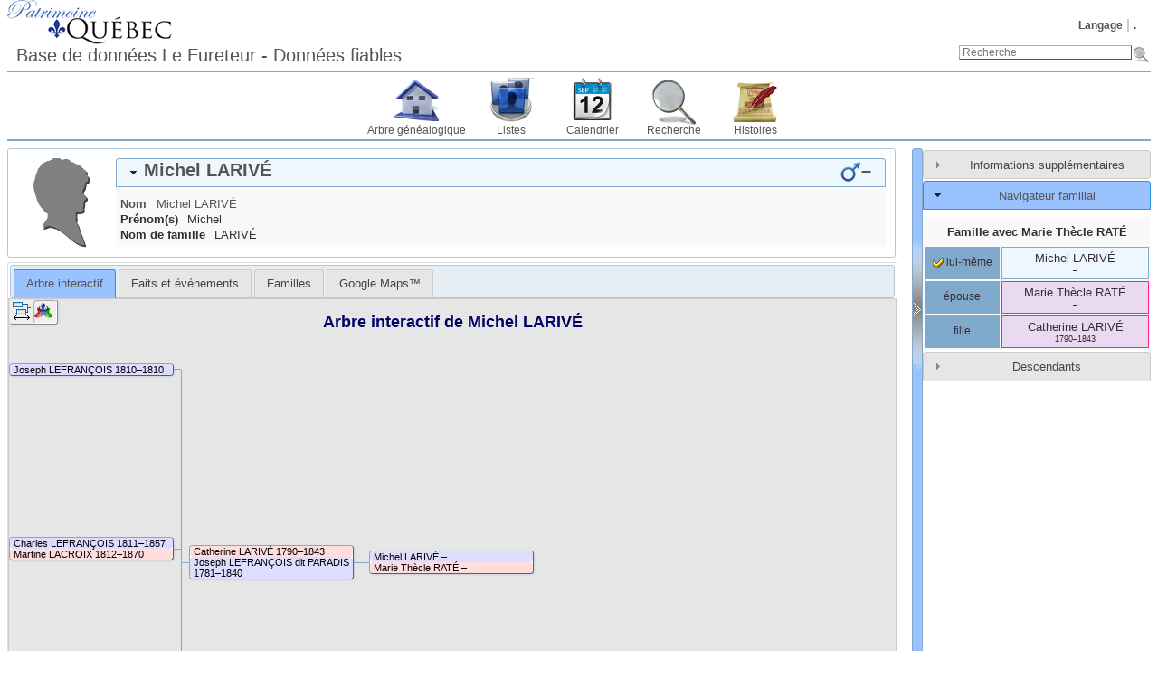

--- FILE ---
content_type: text/html; charset=UTF-8
request_url: https://patrimoinequebec.ca/lefureteur/individual.php?pid=I3051&ged=patrimoinequebec2
body_size: 5596
content:
<!DOCTYPE html><html lang="fr-CA"><head><!--[if IE 8]><script src="packages/modernizr-2.8.3/modernizr.min.js"></script><![endif]--><!--[if IE 8]><script src="packages/respond-1.4.2/respond.min.js"></script><![endif]--><meta charset="UTF-8"><title>Michel LARIVÉ – – Patrimoine Québec Généalogie du Québec</title><link rel="icon" href="themes/webtrees/css-1.7.5/favicon.png" type="image/png"><link rel="icon" type="image/png" href="themes/webtrees/css-1.7.5/favicon192.png" sizes="192x192"><link rel="apple-touch-icon" sizes="180x180" href="themes/webtrees/css-1.7.5/favicon180.png"><meta name="viewport" content="width=device-width, initial-scale=1"><meta name="robots" content="index,follow"><meta http-equiv="X-UA-Compatible" content="IE=edge"><meta name="generator" content="webtrees 1.7.7 - https://www.webtrees.net/"><meta name="description" content="Généalogie du Québec, ancêtre, recherche des ancêtres, "><link rel="stylesheet" type="text/css" href="themes/webtrees/jquery-ui-1.11.2/jquery-ui.css"><link rel="stylesheet" type="text/css" href="themes/webtrees/css-1.7.5/style.css"><script async src="https://www.google-analytics.com/analytics.js"></script><script>window.ga=window.ga||function(){(ga.q=ga.q||[]).push(arguments)};ga.l=+new Date;ga("create","UA-80329045-2","auto");ga("send", "pageview", {"dimension1":"patrimoinequebec2","dimension2":2});</script></head><body class="container"><header><div class="header-logo"></div><ul class="nav nav-pills secondary-menu"><li class="menu-language"><a href="#">Langage</a><ul><li class="menu-language-en-US"><a href="#" onclick="return false;" data-language="en-US">American English</a></li><li class="menu-language-fr-CA active"><a href="#" onclick="return false;" data-language="fr-CA">français canadien</a></li></ul></li><li class="menu-login"><a href="https://patrimoinequebec.ca/lefureteur/login.php?url=individual.php%3Fpid%3DI3051%26ged%3Dpatrimoinequebec2" rel="nofollow">.</a></li></ul><h1 class="header-title"><span dir="auto">Base de données Le Fureteur - Données fiables</span></h1><form action="search.php" class="header-search" role="search"><input type="hidden" name="action" value="header"><input type="hidden" name="ged" value="patrimoinequebec2"><input type="search" name="query" size="25" placeholder="Recherche"><input type="image" class="image" src="themes/webtrees/css-1.7.5/images/search.png" alt="Recherche" title="Recherche"></form><nav><ul class="primary-menu"><li class="menu-tree"><a href="index.php?ctype=gedcom&amp;ged=patrimoinequebec2">Arbre généalogique</a></li><li class="menu-list"><a href="#">Listes</a><ul><li class="menu-branches"><a href="branches.php?ged=patrimoinequebec2&amp;surname=LARIV%C3%89" rel="nofollow">Branches</a></li><li class="menu-list-repo"><a href="repolist.php?ged=patrimoinequebec2" rel="nofollow">Dépôts d’archives</a></li><li class="menu-list-fam"><a href="famlist.php?ged=patrimoinequebec2&amp;surname=LARIV%C3%89" rel="nofollow">Familles</a></li><li class="menu-list-indi"><a href="indilist.php?ged=patrimoinequebec2&amp;surname=LARIV%C3%89">Individus</a></li><li class="menu-list-plac"><a href="placelist.php?ged=patrimoinequebec2" rel="nofollow">Lieux</a></li><li class="menu-list-note"><a href="notelist.php?ged=patrimoinequebec2" rel="nofollow">Notes partagées</a></li><li class="menu-list-obje"><a href="medialist.php?ged=patrimoinequebec2" rel="nofollow">Objets média</a></li><li class="menu-list-sour"><a href="sourcelist.php?ged=patrimoinequebec2" rel="nofollow">Sources</a></li></ul></li><li class="menu-calendar"><a href="#" rel="nofollow">Calendrier</a><ul><li class="menu-calendar-day"><a href="calendar.php?ged=patrimoinequebec2&amp;view=day" rel="nofollow">Jour</a></li><li class="menu-calendar-month"><a href="calendar.php?ged=patrimoinequebec2&amp;view=month" rel="nofollow">Mois</a></li><li class="menu-calendar-year"><a href="calendar.php?ged=patrimoinequebec2&amp;view=year" rel="nofollow">Année</a></li></ul></li><li class="menu-search"><a href="#" rel="nofollow">Recherche</a><ul><li class="menu-search-general"><a href="search.php?ged=patrimoinequebec2" rel="nofollow">Recherche générale</a></li><li class="menu-search-soundex"><a href="search.php?ged=patrimoinequebec2&amp;action=soundex" rel="nofollow">Recherche phonétique</a></li><li class="menu-search-advanced"><a href="search_advanced.php?ged=patrimoinequebec2" rel="nofollow">Recherche avancée</a></li></ul></li><li class="menu-story"><a href="module.php?mod=stories&amp;mod_action=show_list">Histoires</a></li></ul></nav></header><main id="content"><div id="main"><div id="indi_left"><div id="indi_header"><div id="indi_mainimage"><i class="icon-silhouette-M"></i></div><div id="header_accordion1"><h3 class="name_one person_box"><span><span class="NAME" dir="auto" translate="no">Michel <span class="SURN">LARIVÉ</span></span></span><span class="header_age"></span><span id="dates"><span title=""></span>–<span title=""></span></span><span id="sex" class="male_gender" title="Masculin"></span></h3><div class="indi_name_details"><div class="name1"><dl><dt class="label">Nom</dt><dd class="field"><span class="NAME" dir="auto" translate="no">Michel <span class="SURN">LARIVÉ</span></span></dd></dl></div><div><dl><dt class="label">Prénom(s)</dt><dd class="field"><span dir="auto">Michel</span></dd></dl></div><div><dl><dt class="label">Nom de famille</dt><dd class="field"><span dir="auto">LARIVÉ</span></dd></dl></div></div></div></div><script>
			if (document.createStyleSheet) {
				document.createStyleSheet("modules_v3/tree/css/treeview.css"); // For Internet Explorer
			} else {
				var newSheet=document.createElement("link");
				newSheet.setAttribute("rel","stylesheet");
				newSheet.setAttribute("type","text/css");
				newSheet.setAttribute("href","modules_v3/tree/css/treeview.css");
				document.getElementsByTagName("head")[0].appendChild(newSheet);
			}
			</script>		<script src="https://maps.googleapis.com/maps/api/js?v=3&amp;key=AIzaSyC-cKkSZHbJy3CKAi3uj43DnyD4s84L9zM&amp;language=fr-CA"></script>
		<script>
			var minZoomLevel   = 2;
			var maxZoomLevel   = 15;
			var startZoomLevel = maxZoomLevel;
		</script>
		<div id="tabs"><ul><li class=""><a href="individual.php?pid=I3051&amp;ged=patrimoinequebec2&amp;action=ajax&amp;module=tree" rel="nofollow" title="Un arbre interactif, montrant tous les ancêtres et les descendants d’une personne.">Arbre interactif</a></li><li class=""><a href="individual.php?pid=I3051&amp;ged=patrimoinequebec2&amp;action=ajax&amp;module=personal_facts" rel="nofollow" title="Onglet montrant les faits et les événements d’un individu.">Faits et événements</a></li><li class=""><a href="individual.php?pid=I3051&amp;ged=patrimoinequebec2&amp;action=ajax&amp;module=relatives" rel="nofollow" title="Onglet affichant les proches d’un individu.">Familles</a></li><li class=""><a href="individual.php?pid=I3051&amp;ged=patrimoinequebec2&amp;action=ajax&amp;module=googlemap" rel="nofollow" title="Afficher les cartes des lieux et des événements en utilisant le service de cartographie Google Maps ™.">Google Maps™</a></li></ul></div></div><div id="separator" style="cursor:pointer;"></div><div id="sidebar"><div id="sidebarAccordion"><h3 id="extra_info"><a href="#">Informations supplémentaires</a></h3><div id="sb_content_extra_info">Date <span class="date"><a href="calendar.php?cal=%40%23DGREGORIAN%40&amp;year=2020&amp;month=APR&amp;day=18&amp;view=day" rel="nofollow">18 avril 2020</a></span> – <span class="date">11:30:29</span><div class="place"><a href="placelist.php&amp;ged=patrimoinequebec2"><span dir="auto"></span></a></div><div class="fact__WT_USER"><span class="label">par&nbsp;:</span> <span class="field" dir="auto"><span dir="auto">Nico Lefrançois</span></span></div></div><h3 id="family_nav"><a href="#">Navigateur familial</a></h3><div id="sb_content_family_nav">		<div id="sb_family_nav_content">
			<table class="nav_content">

				<tr>
			<td class="center" colspan="2">
				<a class="famnav_title" href="family.php?famid=F1126&amp;ged=patrimoinequebec2">
					Famille avec <span class="NAME" dir="auto" translate="no">Marie Thècle <span class="SURN">RATÉ</span></span>				</a>
			</td>
		</tr>
					<tr>
				<td class="facts_label">
					<div id="menu-2f6f480d-914a-43d0-a0c1-4db5a7d34861" class=""><a href="#" onmouseover="show_submenu('sub-menu-2f6f480d-914a-43d0-a0c1-4db5a7d34861', 'menu-2f6f480d-914a-43d0-a0c1-4db5a7d34861');" onmouseout="timeout_submenu('sub-menu-2f6f480d-914a-43d0-a0c1-4db5a7d34861');"><i class="icon-selected"></i> lui-même</a><div id="sub-menu-2f6f480d-914a-43d0-a0c1-4db5a7d34861" class="submenu flyout" style="position: absolute; visibility: hidden; z-index: 100; text-align: left" onmouseover="show_submenu(''); show_submenu('sub-menu-2f6f480d-914a-43d0-a0c1-4db5a7d34861');" onmouseout="timeout_submenu('sub-menu-2f6f480d-914a-43d0-a0c1-4db5a7d34861');"><div id="menu-3d795071-d477-4a17-92e0-3b0145013e13" class=""><a href="#"><div class='flyout2'>Parents</div><div class='flyout4'>(inconnu(e))</div></a></div></div></div>				</td>
				<td class="center person_box nam">
										<a class="famnav_link" href="individual.php?pid=I3051&amp;ged=patrimoinequebec2">
						<span class="NAME" dir="auto" translate="no">Michel <span class="SURN">LARIVÉ</span></span>					</a>
					<div class="font9">
						<span title=""></span>–<span title=""></span>					</div>
									</td>
			</tr>
					<tr>
				<td class="facts_label">
					<div id="menu-ea75b899-3b74-49a2-95b2-aa76df58f54c" class=""><a href="#" onmouseover="show_submenu('sub-menu-ea75b899-3b74-49a2-95b2-aa76df58f54c', 'menu-ea75b899-3b74-49a2-95b2-aa76df58f54c');" onmouseout="timeout_submenu('sub-menu-ea75b899-3b74-49a2-95b2-aa76df58f54c');">épouse</a><div id="sub-menu-ea75b899-3b74-49a2-95b2-aa76df58f54c" class="submenu flyout" style="position: absolute; visibility: hidden; z-index: 100; text-align: left" onmouseover="show_submenu(''); show_submenu('sub-menu-ea75b899-3b74-49a2-95b2-aa76df58f54c');" onmouseout="timeout_submenu('sub-menu-ea75b899-3b74-49a2-95b2-aa76df58f54c');"><div id="menu-ba7b4ffc-f3e0-4acb-bbf9-7163a36be06b" class=""><a href="#"><div class='flyout2'>Parents</div><div class='flyout4'>(inconnu(e))</div></a></div></div></div>				</td>
				<td class="center person_boxF nam">
										<a class="famnav_link" href="individual.php?pid=I3052&amp;ged=patrimoinequebec2">
						<span class="NAME" dir="auto" translate="no">Marie Thècle <span class="SURN">RATÉ</span></span>					</a>
					<div class="font9">
						<span title=""></span>–<span title=""></span>					</div>
									</td>
			</tr>
					<tr>
				<td class="facts_label">
					<div id="menu-ebd6ac03-de53-47ac-9d5f-31aed218fb20" class=""><a href="#" onmouseover="show_submenu('sub-menu-ebd6ac03-de53-47ac-9d5f-31aed218fb20', 'menu-ebd6ac03-de53-47ac-9d5f-31aed218fb20');" onmouseout="timeout_submenu('sub-menu-ebd6ac03-de53-47ac-9d5f-31aed218fb20');">fille</a><div id="sub-menu-ebd6ac03-de53-47ac-9d5f-31aed218fb20" class="submenu flyout" style="position: absolute; visibility: hidden; z-index: 100; text-align: left" onmouseover="show_submenu(''); show_submenu('sub-menu-ebd6ac03-de53-47ac-9d5f-31aed218fb20');" onmouseout="timeout_submenu('sub-menu-ebd6ac03-de53-47ac-9d5f-31aed218fb20');"><div id="menu-da8bfe95-dd6e-4034-9e88-f376e5cec79f" class=""><a href="#"><div class='flyout2'>Famille</div><div class='flyout3' data-href='individual.php?pid=I3049&amp;ged=patrimoinequebec2'><span class="NAME" dir="auto" translate="no">Joseph <span class="SURN">LEFRANÇOIS </span>dit PARADIS</span></div><ul class='clist'><li><div class='flyout3' data-href='individual.php?pid=I12952&amp;ged=patrimoinequebec2'><span class="NAME" dir="auto" translate="no">Joseph <span class="SURN">LEFRANÇOIS </span></span></div></li><li><div class='flyout3' data-href='individual.php?pid=I7431&amp;ged=patrimoinequebec2'><span class="NAME" dir="auto" translate="no">Charles <span class="SURN">LEFRANÇOIS </span></span></div></li><li><div class='flyout3' data-href='individual.php?pid=I12957&amp;ged=patrimoinequebec2'><span class="NAME" dir="auto" translate="no">Pierre <span class="SURN">LEFRANÇOIS </span></span></div></li><li><div class='flyout3' data-href='individual.php?pid=I12958&amp;ged=patrimoinequebec2'><span class="NAME" dir="auto" translate="no">Abraham <span class="SURN">LEFRANÇOIS </span></span></div></li></ul></a></div></div></div>				</td>
				<td class="center person_boxF nam">
										<a class="famnav_link" href="individual.php?pid=I3050&amp;ged=patrimoinequebec2">
						<span class="NAME" dir="auto" translate="no">Catherine <span class="SURN">LARIVÉ</span></span>					</a>
					<div class="font9">
						<span title="28 mai 1790">1790</span>–<span title="4 janvier 1843">1843</span>					</div>
									</td>
			</tr>
					</table>
		</div>
		</div><h3 id="descendancy"><a href="#">Descendants</a></h3><div id="sb_content_descendancy"><form method="post" action="module.php?mod=descendancy&amp;mod_action=search" onsubmit="return false;"><input type="search" name="sb_desc_name" id="sb_desc_name" placeholder="Recherche"></form><div id="sb_desc_content"><ul><li class="sb_desc_indi_li"><a class="sb_desc_indi" href="module.php?mod=descendancy&amp;mod_action=descendants&amp;xref=I3051"><i class="plusminus icon-minus"></i><i class="icon-sex_m_9x9"></i><span class="NAME" dir="auto" translate="no">Michel <span class="SURN">LARIVÉ</span></span>(<span title=""></span>–<span title=""></span>)</a><a class="icon-button_indi" href="individual.php?pid=I3051&amp;ged=patrimoinequebec2"></a><div><ul><li class="sb_desc_indi_li"><a class="sb_desc_indi" href="#"><i class="plusminus icon-minus"></i><i class="icon-sex_f_9x9"></i><span class="NAME" dir="auto" translate="no">Marie Thècle <span class="SURN">RATÉ</span></span></a><a class="icon-button_indi" href="individual.php?pid=I3052&amp;ged=patrimoinequebec2"></a><a href="family.php?famid=F1126&amp;ged=patrimoinequebec2" class="icon-button_family"></a><div><ul><li class="sb_desc_indi_li"><a class="sb_desc_indi" href="module.php?mod=descendancy&amp;mod_action=descendants&amp;xref=I3050"><i class="plusminus icon-plus"></i><i class="icon-sex_f_9x9"></i><span class="NAME" dir="auto" translate="no">Catherine <span class="SURN">LARIVÉ</span></span>(<span title="28 mai 1790">1790</span>–<span title="4 janvier 1843">1843</span>)</a><a class="icon-button_indi" href="individual.php?pid=I3050&amp;ged=patrimoinequebec2"></a><div></div></li></ul></div></li></ul></div></li></ul></div></div></div></div></div></main><footer><div class="contact-links">Vous ne trouvez pas un individu, un acte ou toute autre information, demandez le ici:  <a href='#' onclick='message("Nico Lefrancois", "messaging", "https://patrimoinequebec.ca/lefureteur/individual.php?pid=I3051&amp;ged=patrimoinequebec2", "");return false;'><span dir="auto">Nico Lefrançois</span></a>.</div><a href="https://www.webtrees.net/" class="powered-by-webtrees" title="https://www.webtrees.net/"></a><div class="page-views">Cette page a été vue <span class="odometer">486</span> fois.</div><div class="cookie-warning">Mouchards - Ce site utilise des mouchards pour connaître le comportement des visiteurs. <button onclick="document.cookie='cookie=1'; this.parentNode.classList.add('hidden');">continuer</button></div></footer><!--[if lt IE 9]><script src="packages/jquery-1.12.1/jquery.min.js"></script><![endif]--><!--[if gte IE 9]><!--><script src="packages/jquery-2.2.1/jquery.min.js"></script><!--<![endif]--><script src="packages/jquery-ui-1.11.4/js/jquery-ui.min.js"></script><script src="assets/js-1.7.7/webtrees.js"></script><script>
			var WT_STATIC_URL  = "";
			var WT_MODULES_DIR = "modules_v3\x2F";
			var WT_GEDCOM      = "patrimoinequebec2";
			var textDirection  = "ltr";
			var WT_SCRIPT_NAME = "individual.php";
			var WT_LOCALE      = "fr\x2DCA";
			var WT_CSRF_TOKEN  = "iMUB20eXUF798sHQHUdVGDUrCukZt3Pn";
		</script><script>
			jQuery("#sb_family_nav_content")
				.on("click", ".flyout a", function() {
					return false;
				})
				.on("click", ".flyout3", function() {
					window.location.href = jQuery(this).data("href");
					return false;
				});
		
			function dsearchQ() {
				var query = jQuery("#sb_desc_name").val();
				if (query.length>1) {
					jQuery("#sb_desc_content").load("module.php?mod=descendancy&mod_action=search&search="+query);
				}
			}

			jQuery("#sb_desc_name").focus(function(){this.select();});
			jQuery("#sb_desc_name").blur(function(){if (this.value=="") this.value="Recherche";});
			var dtimerid = null;
			jQuery("#sb_desc_name").keyup(function(e) {
				if (dtimerid) window.clearTimeout(dtimerid);
				dtimerid = window.setTimeout("dsearchQ()", 500);
			});

			jQuery("#sb_desc_content").on("click", ".sb_desc_indi", function() {
				var self = jQuery(this),
					state = self.children(".plusminus"),
					target = self.siblings("div");
				if(state.hasClass("icon-plus")) {
					if (jQuery.trim(target.html())) {
						target.show("fast"); // already got content so just show it
					} else {
						target
							.hide()
							.load(self.attr("href"), function(response, status, xhr) {
								if(status == "success" && response !== "") {
									target.show("fast");
								}
							})
					}
				} else {
					target.hide("fast");
				}
				state.toggleClass("icon-minus icon-plus");
				return false;
			});
		
				jQuery("#sidebarAccordion").accordion({
					active:1,
					heightStyle: "content",
					collapsible: true,
				});
			
var WT_INDIVIDUAL = (function () {

	var instance,
		jQseparator = jQuery("#separator"),
		jQsidebar = jQuery ("#sidebar");

	function init() {
		jQuery ("#header_accordion1").accordion ({
			active: 0,
			heightStyle: "content",
			collapsible: true
		});

		jQuery ("#tabs").tabs ({
			// Remember the currently selected tab between pages.
			active: sessionStorage.getItem("indi-tab"),
			activate: function (event, ui) {
				sessionStorage.setItem("indi-tab", jQuery(this).tabs("option", "active"));
			},
			// Only load each tab once
			beforeLoad: function (event, ui) {
				if (ui.tab.data ("loaded")) {
					event.preventDefault ();
					return;
				}
				jQuery (ui.panel.selector).append ('<div class="loading-image"></div>');
				ui.jqXHR.success (function () {
					ui.tab.data ("loaded", true);
				});
			}
		});

		if (jQsidebar.length) { // Have we got a sidebar ?
			// toggle sidebar visibility
			jQuery ("#main").on ("click", "#separator", function (e) {
				e.preventDefault ();
				jQsidebar.animate ({width: "toggle"}, {
					duration: 300,
					done: function () {
						sessionStorage.setItem("hide-sb", jQsidebar.is(":hidden"));
						jQseparator.toggleClass("separator-hidden separator-visible");
					}
				});
			});

			// Set initial sidebar state
			if (sessionStorage.getItem("hide-sb") === "true") {
				jQsidebar.hide ();
				jQseparator.addClass("separator-hidden");
			} else {
				jQsidebar.show ();
				jQseparator.addClass("separator-visible");
			}
		}
	}

	return {
		getInstance: function () {
			if (!instance) {
				instance = init ();
			}
			return instance;
		}
	};
}) ();
WT_INDIVIDUAL.getInstance ();

		jQuery('head').append('<link type="text/css" href ="modules_v3/googlemap/css/wt_v3_googlemap.css" rel="stylesheet">');
		</script><script src="assets/js-1.7.7/jquery.colorbox-1.5.14.js"></script><script src="assets/js-1.7.7/jquery.wheelzoom-2.0.0.js"></script><script>activate_colorbox();jQuery.extend(jQuery.colorbox.settings, { width:"85%", height:"85%", transition:"none", slideshowStart:"Démarrer", slideshowStop:"Arrêter", title: function() { return jQuery(this).data("title"); }});</script></body></html>
<!-- webtrees: 1.7.7 --><!-- Execution time: 0,152 seconds --><!-- Memory: 4 352 KB --><!-- SQL queries: 34 -->

--- FILE ---
content_type: text/html; charset=UTF-8
request_url: https://patrimoinequebec.ca/lefureteur/individual.php?pid=I3051&ged=patrimoinequebec2&action=ajax&module=tree
body_size: 2026
content:
<script src="modules_v3/tree/js/treeview.js"></script><script src="packages/jqueryui-touch-punch-0.2.3/jquery.ui.touch-punch.min.js"></script><script>var tvTabHandler = new TreeViewHandler("tvTab");</script>
			<a name="tv_content"></a>
			<div id="tvTab_out" class="tv_out">
				<div id="tv_tools" class="noprint">
					<ul>
						<li id="tvbCompact" class="tv_button">
							<img src="modules_v3/tree/images/compact.png" alt="Utiliser le modèle compact" title="Utiliser le modèle compact">
						</li>
						<li id="tvbAllPartners" class="tv_button tvPressed">
							<a class="icon-sfamily" href="#" title="Afficher tous les conjoints et tous les ancêtres"></a>
						</li>
						<li class="tv_button" id="tvTab_loading">
							<i class="icon-loading-small"></i>
						</li>
					</ul>
				</div>
				<h2 id="tree-title">Arbre interactif de <span class="NAME" dir="auto" translate="no">Michel <span class="SURN">LARIVÉ</span></span></h2>
				<div id="tvTab_in" class="tv_in" dir="ltr">
					<table id="tvTreeBorder" class="tv_tree"><tbody><tr><td id="tv_tree_topleft"></td><td id="tv_tree_top"></td><td id="tv_tree_topright"></td></tr><tr><td id="tv_tree_left"></td><td><table class="tv_tree" id="tv_tree" style="height: 1%"><tbody><tr><td align="right"><table class="tv_tree" style="height: 1%"><tbody><tr><td align="right"><table class="tv_tree" style="height: 1%"><tbody><tr><td><div class="tv_box" dir="ltr" style="text-align: left; direction: ltr" abbr="I12952" onclick="tvTabHandler.expandBox(this, event);"><div class="tvM " title="Fils de Joseph LEFRANÇOIS dit PARADIS + Catherine LARIVÉ"><a href="individual.php?pid=I12952&amp;ged=patrimoinequebec2"></a><span class="NAME" dir="auto" translate="no">Joseph <span class="SURN">LEFRANÇOIS </span></span> <span class="dates"><span title="19 juillet 1810">1810</span>–<span title="31 juillet 1810">1810</span></span></div></div></td><td class="tv_hline"><div class="tv_hline"></div></td><td class="tv_vline tv_vline_t"><div class="tv_vline tv_vline_t"></div></td></tr></tbody></table><table class="tv_tree" style="height: 1%"><tbody><tr><td align="right"><table class="tv_tree" style="height: 1%"><tbody><tr><td><div class="tv_box" dir="ltr" style="text-align: left; direction: ltr" abbr="I15390" onclick="tvTabHandler.expandBox(this, event);"><div class="tvF " title="Fille de Charles LEFRANÇOIS  + Martine LACROIX"><a href="individual.php?pid=I15390&amp;ged=patrimoinequebec2"></a><span class="NAME" dir="auto" translate="no">Marie Adelina <span class="SURN">LEFRANÇOIS </span></span> <span class="dates"><span title="19 mars 1837">1837</span>–<span title="12 juin 1842">1842</span></span></div></div></td><td class="tv_hline"><div class="tv_hline"></div></td><td class="tv_vline tv_vline_t"><div class="tv_vline tv_vline_t"></div></td></tr></tbody></table><table class="tv_tree" style="height: 1%"><tbody><tr><td><div class="tv_box" dir="ltr" style="text-align: left; direction: ltr" abbr="I15392" onclick="tvTabHandler.expandBox(this, event);"><div class="tvF " title="Fille de Charles LEFRANÇOIS  + Martine LACROIX"><a href="individual.php?pid=I15392&amp;ged=patrimoinequebec2"></a><span class="NAME" dir="auto" translate="no">Marie Anne <span class="SURN">LEFRANÇOIS </span></span> <span class="dates"><span title="8 décembre 1838">1838</span>–<span title="8 décembre 1838">1838</span></span></div></div></td><td class="tv_hline"><div class="tv_hline"></div></td><td class="tv_vline tv_vline_h"><div class="tv_vline tv_vline_h"></div></td></tr></tbody></table><table class="tv_tree" style="height: 1%"><tbody><tr><td><div class="tv_box" dir="ltr" style="text-align: left; direction: ltr" abbr="I15393" onclick="tvTabHandler.expandBox(this, event);"><div class="tvF " title="Fille de Charles LEFRANÇOIS  + Martine LACROIX"><a href="individual.php?pid=I15393&amp;ged=patrimoinequebec2"></a><span class="NAME" dir="auto" translate="no">Marie Flore <span class="SURN">LEFRANÇOIS </span></span> <span class="dates"><span title="12 août 1840">1840</span>–<span title=""></span></span></div></div></td><td class="tv_hline"><div class="tv_hline"></div></td><td class="tv_vline tv_vline_h"><div class="tv_vline tv_vline_h"></div></td></tr></tbody></table><table class="tv_tree" style="height: 1%"><tbody><tr><td><div class="tv_box" dir="ltr" style="text-align: left; direction: ltr" abbr="I15394" onclick="tvTabHandler.expandBox(this, event);"><div class="tvF " title="Fille de Charles LEFRANÇOIS  + Martine LACROIX"><a href="individual.php?pid=I15394&amp;ged=patrimoinequebec2"></a><span class="NAME" dir="auto" translate="no">Marie Philomène <span class="SURN">LEFRANÇOIS </span></span> <span class="dates"><span title="26 janvier 1842">1842</span>–<span title=""></span></span></div><div class="tvM " title="Fils de Jean BRETON + Marie MATHIEU"><a href="individual.php?pid=I15411&amp;ged=patrimoinequebec2"></a><span class="NAME" dir="auto" translate="no">Jean <span class="SURN">BRETON</span></span> <span class="dates"><span title=""></span>–<span title=""></span></span></div></div></td><td class="tv_hline"><div class="tv_hline"></div></td><td class="tv_vline tv_vline_h"><div class="tv_vline tv_vline_h"></div></td></tr></tbody></table><table class="tv_tree" style="height: 1%"><tbody><tr><td align="right" abbr="cF7181"></td><td class="tv_hline"><div class="tv_hline"></div></td><td><div class="tv_box" dir="ltr" style="text-align: left; direction: ltr" abbr="I15395" onclick="tvTabHandler.expandBox(this, event);"><div class="tvM " title="Fils de Charles LEFRANÇOIS  + Martine LACROIX"><a href="individual.php?pid=I15395&amp;ged=patrimoinequebec2"></a><span class="NAME" dir="auto" translate="no">Pierre Onésime <span class="SURN">LEFRANÇOIS </span></span> <span class="dates"><span title="26 novembre 1844">1844</span>–<span title=""></span></span></div><div class="tvF " title="Fille de Jean HUOT + Sophie VÉZINA"><a href="individual.php?pid=I15398&amp;ged=patrimoinequebec2"></a><span class="NAME" dir="auto" translate="no">Marie <span class="SURN">HUOT</span></span> <span class="dates"><span title=""></span>–<span title=""></span></span></div></div></td><td class="tv_hline"><div class="tv_hline"></div></td><td class="tv_vline tv_vline_h"><div class="tv_vline tv_vline_h"></div></td></tr></tbody></table><table class="tv_tree" style="height: 1%"><tbody><tr><td align="right" abbr="cF3311"></td><td class="tv_hline"><div class="tv_hline"></div></td><td><div class="tv_box" dir="ltr" style="text-align: left; direction: ltr" abbr="I7406" onclick="tvTabHandler.expandBox(this, event);"><div class="tvM " title="Fils de Charles LEFRANÇOIS  + Martine LACROIX"><a href="individual.php?pid=I7406&amp;ged=patrimoinequebec2"></a><span class="NAME" dir="auto" translate="no">Eutrope Élisée <span class="SURN">LEFRANÇOIS</span></span> <span class="dates"><span title="27 mai 1846">1846</span>–<span title=""></span></span></div><div class="tvF " title="Fille de Jean BRETON + Marie MATHIEU"><a href="individual.php?pid=I7407&amp;ged=patrimoinequebec2"></a><span class="NAME" dir="auto" translate="no">Aurélie <span class="SURN">BRETON</span></span> <span class="dates"><span title=""></span>–<span title=""></span></span></div><div class="tvF dashed" title="Fille de Chrysostome HUOT + Marie BEAUDOUIN"><a href="individual.php?pid=I15401&amp;ged=patrimoinequebec2"></a><span class="NAME" dir="auto" translate="no">Alphonsine <span class="SURN">HUOT</span></span> <span class="dates"><span title=""></span>–<span title=""></span></span></div></div></td><td class="tv_hline"><div class="tv_hline"></div></td><td class="tv_vline tv_vline_h"><div class="tv_vline tv_vline_h"></div></td></tr></tbody></table><table class="tv_tree" style="height: 1%"><tbody><tr><td><div class="tv_box" dir="ltr" style="text-align: left; direction: ltr" abbr="I15396" onclick="tvTabHandler.expandBox(this, event);"><div class="tvM " title="Fils de Charles LEFRANÇOIS  + Martine LACROIX"><a href="individual.php?pid=I15396&amp;ged=patrimoinequebec2"></a><span class="NAME" dir="auto" translate="no">Napoléon <span class="SURN">LEFRANÇOIS </span></span> <span class="dates"><span title="4 août 1848">1848</span>–<span title="5 octobre 1848">1848</span></span></div></div></td><td class="tv_hline"><div class="tv_hline"></div></td><td class="tv_vline tv_vline_h"><div class="tv_vline tv_vline_h"></div></td></tr></tbody></table><table class="tv_tree" style="height: 1%"><tbody><tr><td><div class="tv_box" dir="ltr" style="text-align: left; direction: ltr" abbr="I15397" onclick="tvTabHandler.expandBox(this, event);"><div class="tvF " title="Fille de Charles LEFRANÇOIS  + Martine LACROIX"><a href="individual.php?pid=I15397&amp;ged=patrimoinequebec2"></a><span class="NAME" dir="auto" translate="no">Marie Jasmine <span class="SURN">LEFRANÇOIS </span></span> <span class="dates"><span title="14 décembre 1849">1849</span>–<span title=""></span></span></div></div></td><td class="tv_hline"><div class="tv_hline"></div></td><td class="tv_vline tv_vline_h"><div class="tv_vline tv_vline_h"></div></td></tr></tbody></table><table class="tv_tree" style="height: 1%"><tbody><tr><td><div class="tv_box" dir="ltr" style="text-align: left; direction: ltr" abbr="I15407" onclick="tvTabHandler.expandBox(this, event);"><div class="tvF " title="Fille de Charles LEFRANÇOIS  + Martine LACROIX"><a href="individual.php?pid=I15407&amp;ged=patrimoinequebec2"></a><span class="NAME" dir="auto" translate="no">Marie Emmelie <span class="SURN">LEFRANÇOIS </span></span> <span class="dates"><span title="8 mai 1852">1852</span>–<span title=""></span></span></div><div class="tvM " title="Fils de David WOOD + Catherine LAROCHE"><a href="individual.php?pid=I15408&amp;ged=patrimoinequebec2"></a><span class="NAME" dir="auto" translate="no">Henry <span class="SURN">WOOD</span></span> <span class="dates"><span title=""></span>–<span title=""></span></span></div></div></td><td class="tv_hline"><div class="tv_hline"></div></td><td class="tv_vline tv_vline_h"><div class="tv_vline tv_vline_h"></div></td></tr></tbody></table><table class="tv_tree" style="height: 1%"><tbody><tr><td><div class="tv_box" dir="ltr" style="text-align: left; direction: ltr" abbr="I7430" onclick="tvTabHandler.expandBox(this, event);"><div class="tvM " title="Fils de Charles LEFRANÇOIS  + Martine LACROIX"><a href="individual.php?pid=I7430&amp;ged=patrimoinequebec2"></a><span class="NAME" dir="auto" translate="no">Marcel <span class="SURN">LEFRANÇOIS</span></span> <span class="dates"><span title="22 octobre 1854">1854</span>–<span title="8 décembre 1902">1902</span></span></div><div class="tvF " title="Fille de inconnu(e)"><a href="individual.php?pid=I7433&amp;ged=patrimoinequebec2"></a><span class="NAME" dir="auto" translate="no">Olive <span class="SURN">LAPOINTE</span></span> <span class="dates"><span title=""></span>–<span title=""></span></span></div></div></td><td class="tv_hline"><div class="tv_hline"></div></td><td class="tv_vline tv_vline_h"><div class="tv_vline tv_vline_h"></div></td></tr></tbody></table><table class="tv_tree" style="height: 1%"><tbody><tr><td><div class="tv_box" dir="ltr" style="text-align: left; direction: ltr" abbr="I15412" onclick="tvTabHandler.expandBox(this, event);"><div class="tvF " title="Fille de Charles LEFRANÇOIS  + Martine LACROIX"><a href="individual.php?pid=I15412&amp;ged=patrimoinequebec2"></a><span class="NAME" dir="auto" translate="no">Marie Léa <span class="SURN">LEFRANÇOIS </span></span> <span class="dates"><span title="10 décembre 1856">1856</span>–<span title="12 avril 1857">1857</span></span></div></div></td><td class="tv_hline"><div class="tv_hline"></div></td><td class="tv_vline tv_vline_b"><div class="tv_vline tv_vline_b"></div></td></tr></tbody></table></td><td class="tv_hline"><div class="tv_hline"></div></td><td><div class="tv_box" dir="ltr" style="text-align: left; direction: ltr" abbr="I7431" onclick="tvTabHandler.expandBox(this, event);"><div class="tvM " title="Fils de Joseph LEFRANÇOIS dit PARADIS + Catherine LARIVÉ"><a href="individual.php?pid=I7431&amp;ged=patrimoinequebec2"></a><span class="NAME" dir="auto" translate="no">Charles <span class="SURN">LEFRANÇOIS </span></span> <span class="dates"><span title="20 octobre 1811">1811</span>–<span title="entre 13 avril 1857 et 7 janvier 1868">1857</span></span></div><div class="tvF " title="Fille de Augustin LACROIX + Françoise PÉPIN dite LACHANCE"><a href="individual.php?pid=I7432&amp;ged=patrimoinequebec2"></a><span class="NAME" dir="auto" translate="no">Martine <span class="SURN">LACROIX</span></span> <span class="dates"><span title="vers 1812">1812</span>–<span title="29 octobre 1870">1870</span></span></div></div></td><td class="tv_hline"><div class="tv_hline"></div></td><td class="tv_vline tv_vline_h"><div class="tv_vline tv_vline_h"></div></td></tr></tbody></table><table class="tv_tree" style="height: 1%"><tbody><tr><td><div class="tv_box" dir="ltr" style="text-align: left; direction: ltr" abbr="I12957" onclick="tvTabHandler.expandBox(this, event);"><div class="tvM " title="Fils de Joseph LEFRANÇOIS dit PARADIS + Catherine LARIVÉ"><a href="individual.php?pid=I12957&amp;ged=patrimoinequebec2"></a><span class="NAME" dir="auto" translate="no">Pierre <span class="SURN">LEFRANÇOIS </span></span> <span class="dates"><span title="20 janvier 1813">1813</span>–<span title=""></span></span></div></div></td><td class="tv_hline"><div class="tv_hline"></div></td><td class="tv_vline tv_vline_h"><div class="tv_vline tv_vline_h"></div></td></tr></tbody></table><table class="tv_tree" style="height: 1%"><tbody><tr><td><div class="tv_box" dir="ltr" style="text-align: left; direction: ltr" abbr="I12958" onclick="tvTabHandler.expandBox(this, event);"><div class="tvM " title="Fils de Joseph LEFRANÇOIS dit PARADIS + Catherine LARIVÉ"><a href="individual.php?pid=I12958&amp;ged=patrimoinequebec2"></a><span class="NAME" dir="auto" translate="no">Abraham <span class="SURN">LEFRANÇOIS </span></span> <span class="dates"><span title="vers 1822">1822</span>–<span title="28 octobre 1829">1829</span></span></div></div></td><td class="tv_hline"><div class="tv_hline"></div></td><td class="tv_vline tv_vline_b"><div class="tv_vline tv_vline_b"></div></td></tr></tbody></table></td><td class="tv_hline"><div class="tv_hline"></div></td><td><div class="tv_box" dir="ltr" style="text-align: left; direction: ltr" abbr="I3050" onclick="tvTabHandler.expandBox(this, event);"><div class="tvF " title="Fille de Michel LARIVÉ + Marie Thècle RATÉ"><a href="individual.php?pid=I3050&amp;ged=patrimoinequebec2"></a><span class="NAME" dir="auto" translate="no">Catherine <span class="SURN">LARIVÉ</span></span> <span class="dates"><span title="28 mai 1790">1790</span>–<span title="4 janvier 1843">1843</span></span></div><div class="tvM " title="Fils de Joseph Pascal FRANÇOIS dit PARADIS + Marie Elisabeth «&nbsp;Anne&nbsp;» FAUTEUX"><a href="individual.php?pid=I3049&amp;ged=patrimoinequebec2"></a><span class="NAME" dir="auto" translate="no">Joseph <span class="SURN">LEFRANÇOIS </span>dit PARADIS</span> <span class="dates"><span title="22 juin 1781">1781</span>–<span title="21 novembre 1840">1840</span></span></div></div></td><td class="tv_hline"><div class="tv_hline"></div></td><td class="tv_vline tv_vline_c"><div class="tv_vline tv_vline_c"></div></td></tr></tbody></table></td><td class="tv_hline"><div class="tv_hline"></div></td><td style="width:1px"><div class="tv_box rootPerson" dir="ltr" style="text-align: left; direction: ltr" abbr="I3051" onclick="tvTabHandler.expandBox(this, event);"><div class="tvM " title="Fils de inconnu(e)"><a href="individual.php?pid=I3051&amp;ged=patrimoinequebec2"></a><span class="NAME" dir="auto" translate="no">Michel <span class="SURN">LARIVÉ</span></span> <span class="dates"><span title=""></span>–<span title=""></span></span></div><div class="tvF " title="Fille de inconnu(e)"><a href="individual.php?pid=I3052&amp;ged=patrimoinequebec2"></a><span class="NAME" dir="auto" translate="no">Marie Thècle <span class="SURN">RATÉ</span></span> <span class="dates"><span title=""></span>–<span title=""></span></span></div></div></td></tr></tbody></table></td><td id="tv_tree_right"></td></tr><tr><td id="tv_tree_bottomleft"></td><td id="tv_tree_bottom"></td><td id="tv_tree_bottomright"></td></tr></tbody></table>
				</div>
			</div>
		

--- FILE ---
content_type: application/javascript
request_url: https://patrimoinequebec.ca/lefureteur/modules_v3/tree/js/treeview.js?_=1769106521518
body_size: 1841
content:
function TreeViewHandler(d){var c=this;this.treeview=jQuery("#"+d+"_in");this.loadingImage=jQuery("#"+d+"_loading");this.toolbox=jQuery("#tv_tools");this.buttons=jQuery(".tv_button:first",this.toolbox);this.zoom=100;this.boxWidth=180;this.boxExpandedWidth=250;this.cookieDays=3;this.ajaxUrl="module.php?mod=tree&ged="+encodeURIComponent(WT_GEDCOM)+"&instance="+d+"&mod_action=";this.container=this.treeview.parent();this.updating=this.auto_box_width=!1;"true"===readCookie("compact")&&c.compact();c.treeview.draggable({cursor:"move",stop:function(){c.updateTree()}});c.toolbox.find("#tvbCompact").each(function(e,b){b.onclick=function(){c.compact()}});c.toolbox.find("#tvbAllPartners").each(function(e,b){b.onclick=function(){createCookie("allPartners","true"===readCookie("allPartners")?"false":"true",c.cookieDays);document.location=document.location}});c.toolbox.find("#tvbOpen").each(function(g,b){var f=jQuery(b,c.toolbox);b.onclick=function(){f.addClass("tvPressed");c.setLoading();var e=jQuery.Event("click");c.treeview.find(".tv_box:not(.boxExpanded)").each(function(i,h){var a=jQuery(h,c.treeview).offset();a.left>=c.leftMin&&a.left<=c.leftMax&&a.top>=c.topMin&&a.top<=c.topMax&&c.expandBox(h,e)});f.removeClass("tvPressed");c.setComplete()}});c.toolbox.find("#tvbClose").each(function(b,g){var f=jQuery(g,c.toolbox);g.onclick=function(){f.addClass("tvPressed");c.setLoading();c.treeview.find(".tv_box.boxExpanded").each(function(h,e){jQuery(e).css("display","none").removeClass("boxExpanded").parent().find(".tv_box.collapsedContent").css("display","block")});f.removeClass("tvPressed");c.setComplete()}});c.centerOnRoot()}TreeViewHandler.prototype.setLoading=function(){this.treeview.css("cursor","wait");this.loadingImage.css("display","block")};TreeViewHandler.prototype.setComplete=function(){this.treeview.css("cursor","move");this.loadingImage.css("display","none")};TreeViewHandler.prototype.getSize=function(){var d=this.container.parent(),c=d.offset();this.leftMin=c.left;this.leftMax=this.leftMin+d.innerWidth();this.topMin=c.top;this.topMax=this.topMin+d.innerHeight()};TreeViewHandler.prototype.updateTree=function(g,f){var j=this,i=[],h=[];this.getSize();j.treeview.find("td[abbr]").each(function(c,d){d=jQuery(d,j.treeview);var e=d.offset();e.left>=j.leftMin&&e.left<=j.leftMax&&e.top>=j.topMin&&e.top<=j.topMax&&(i.push(d.attr("abbr")),h.push(d))});0<i.length?(j.updating=!0,j.setLoading(),jQuery.ajax({url:j.ajaxUrl+"getPersons",dataType:"json",data:"q="+i.join(";"),success:function(m){for(var c=h.length,o=jQuery(".rootPerson",this.treeview),e=o.offset().left,n=0;n<c;n++){h[n].removeAttr("abbr").html(m[n])}j.treeview.offset({left:j.treeview.offset().left-o.offset().left+e});j.getSize()},complete:function(){j.treeview.find("td[abbr]").length&&j.updateTree(g,f);j.auto_box_width&&j.treeview.find(".tv_box").css("width","auto");j.updating=!0;g&&j.centerOnRoot();f&&f.removeClass("tvPressed");j.setComplete();j.updating=!1},timeout:function(){f&&f.removeClass("tvPressed");j.updating=!1;j.setComplete()}})):(f&&f.removeClass("tvPressed"),j.setComplete());return !1};TreeViewHandler.prototype.compact=function(){var e=jQuery("#tvbCompact",this.toolbox);this.setLoading();if(this.auto_box_width){var d=this.zoom/100*this.boxWidth+"px",f=this.zoom/100*this.boxExpandedWidth+"px";this.treeview.find(".tv_box:not(boxExpanded)",this.treeview).css("width",d);this.treeview.find(".boxExpanded",this.treeview).css("width",f);this.auto_box_width=!1;readCookie("compact")&&createCookie("compact",!1,this.cookieDays);e.removeClass("tvPressed")}else{this.treeview.find(".tv_box").css("width","auto"),this.auto_box_width=!0,readCookie("compact")||createCookie("compact",!0,this.cookieDays),this.updating||this.updateTree(),e.addClass("tvPressed")}this.setComplete();return !1};TreeViewHandler.prototype.centerOnRoot=function(){this.loadingImage.css("display","block");var f=this.container,e=f.innerWidth()/2;if(isNaN(e)){return !1}var h=f.innerHeight()/2,g=jQuery(".rootPerson",this.treeview);this.treeview.offset({left:f.offset().left+this.treeview.offset().left+e-g.offset().left-g.outerWidth()/2,top:f.offset().top+this.treeview.offset().top+h-g.offset().top-g.outerHeight()/2});this.updating||this.updateTree(!0);return !1};TreeViewHandler.prototype.expandBox=function(j,i){if(jQuery(i.target).hasClass("tv_link")){return !1}j=jQuery(j,this.treeview);var p=j.parent(),o=j.attr("abbr"),n=this,l,k;if(p.hasClass("detailsLoaded")){k=p.find(".collapsedContent"),l=p.find(".tv_box:not(.collapsedContent)")}else{l=j;k=j.clone();p.append(k.addClass("collapsedContent").css("display","none"));var m=this.loadingImage.find("img").clone().addClass("tv_box_loading").css("display","block");j.prepend(m);n.updating=!0;n.setLoading();j.load(n.ajaxUrl+"getDetails&pid="+o,function(){"function"===typeof CB_Init&&CB_Init();j.css("width",n.zoom/100*n.boxExpandedWidth+"px");m.remove();p.addClass("detailsLoaded");n.setComplete();n.updating=!1})}j.hasClass("boxExpanded")?(l.css("display","none"),k.css("display","block"),j.removeClass("boxExpanded")):(l.css("display","block"),k.css("display","none"),l.addClass("boxExpanded"));this.getSize();return !1};function createCookie(f,e,h){if(h){var g=new Date;g.setTime(g.getTime()+86400000*h);document.cookie=f+"="+e+"; expires="+g.toGMTString()+"; path=/"}else{document.cookie=f+"="+e+"; path=/"}}function readCookie(f){f+="=";for(var e=document.cookie.split(";"),h=0;h<e.length;h++){for(var g=e[h];" "===g.charAt(0);){g=g.substring(1,g.length)}if(0===g.indexOf(f)){return g.substring(f.length,g.length)}}return null};